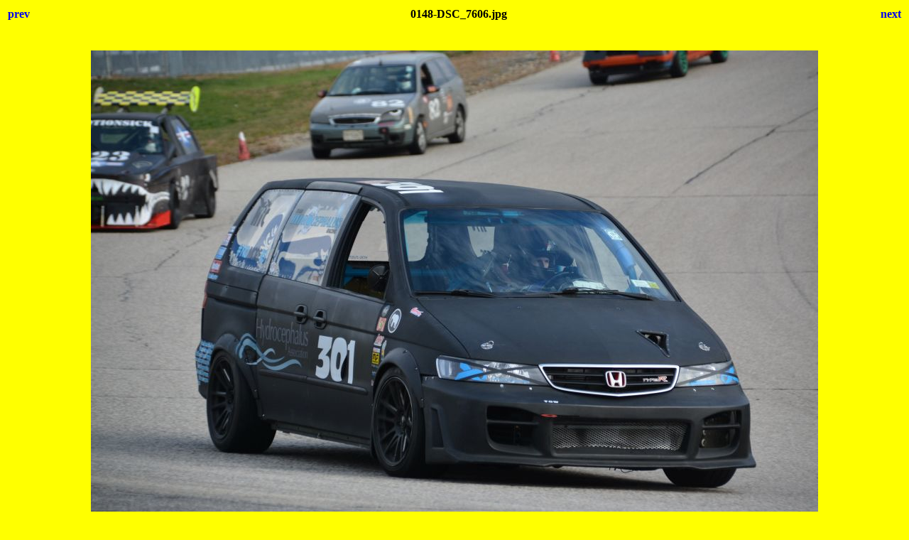

--- FILE ---
content_type: text/html; charset=utf-8
request_url: https://www.murileemartin.com/UG/LNHF18/0148-DSC_7606.html
body_size: 551
content:
<html>
<head>
<title>2018 Halloween Hooptiefest 24 Hours of Lemons, New Hampshire Motor Speedway</title>
<style>body {font-family:Verdana;}</style>
</head>

<body bgcolor="#FFFF00">
<center>
<table width="100%">
<tr>
<td align=left>
<h4><A HREF="0147-DSC_7602.html" style="text-decoration:none"> prev </a></h4>
</td>
<td align=center>
<h4>0148-DSC_7606.jpg</h4>
</td>
<td align=right>
<h4><A HREF="0150-DSC_7613.html" style="text-decoration:none"> next </a></h4>
</td>
</tr>
</table>
<br>
<IMG SRC="0148-DSC_7606.jpg" width="1024" height="683">
<br>
<FONT face="Verdana, Arial, Helvetica, Sans-Serif" size="-2">0148-DSC_7606.jpg</FONT>
<br>
<h4><A HREF="LNHF18.html" style="text-decoration:none"> Thumbnails </a></h4>
<h2><a href="http://www.murileemartin.com/UberGalleryHome.html">LeMons Uber Gallery Home</a></h2>
<h2><small><small><A HREF="http://www.murileemartin.com" style="text-decoration:none">MurileeMartin.com Home</A></small></small></h2>
<script type="text/javascript"><!--
google_ad_client = "pub-0914565668649997";
/* 728x90, created 3/2/10 */
google_ad_slot = "6692930005";
google_ad_width = 728;
google_ad_height = 90;
//-->
</script>
<script type="text/javascript"
src="http://pagead2.googlesyndication.com/pagead/show_ads.js">
</script>
</center>
</body>
</html>
